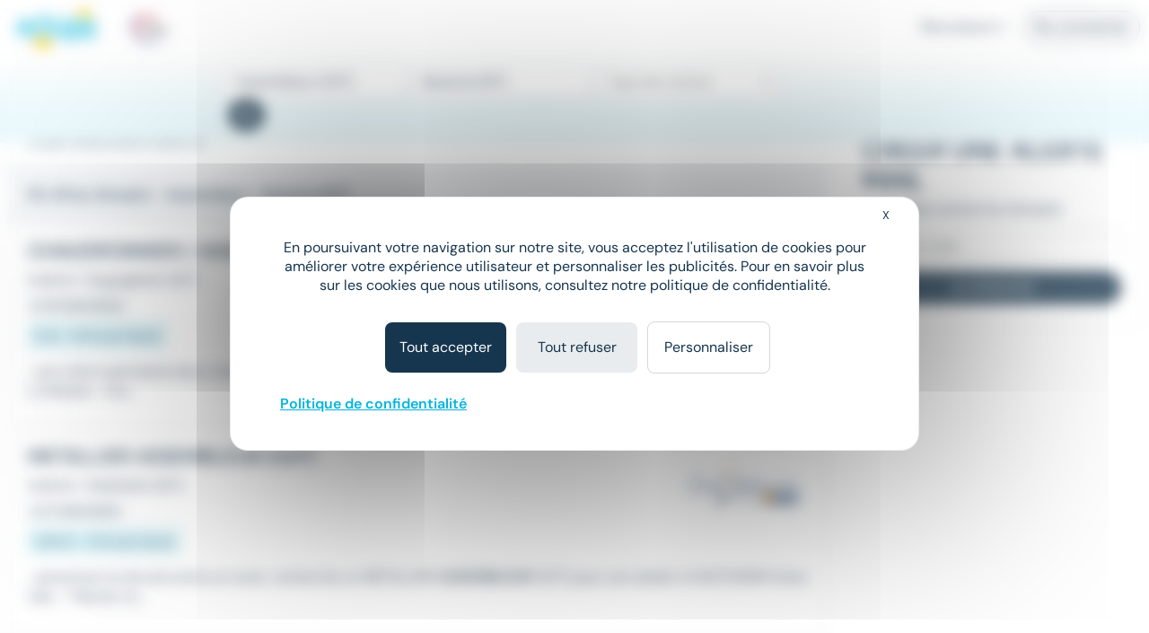

--- FILE ---
content_type: text/html; charset=utf-8
request_url: https://www.meteojob.com/Saverne-(67)-Emploi-Assembleur
body_size: 12279
content:
<!DOCTYPE html><html lang="fr" xml:lang="fr" data-app-context="METEOJOB" xmlns="http://www.w3.org/1999/xhtml"><head><script src="https://tarteaucitron.io/load.js?domain=www.meteojob.com&uuid=b01c9509504b9df5fd3661c57eeecb72a19c5201"></script><script>
        
            tarteaucitron.services["cc-custom-cookie-functional"] = {
                "key": "cc-custom-cookie-functional",
                "type": "other",
                "name": "Functional cookies (personalisation) - Cleverconnect",
                "needConsent": true,
                "cookies": ['pll_language&#x27;,&#x27;tracking_utmsource&#x27;,&#x27;tracking_utmmedium&#x27;,&#x27;tracking_utmcampaign&#x27;,&#x27;web_user_id'],
                "readmoreLink": "/jobs/cookie-consent",
                "js": function () {
                    "use strict";
                    // When user allow cookie
                },
                "fallback": function () {
                    "use strict";
                    // when use deny cookie
                }
            };
            (tarteaucitron.job = tarteaucitron.job || []).push("cc-custom-cookie-functional");
        
    </script><script>
    tarteaucitron.openConsentModal = () => {
        if(document.getElementById('tarteaucitronManager')) {
            document.getElementById('tarteaucitronManager').click();
        }
    };
</script><script>
!function(f,b,e,v,n,t,s)
{if(f.fbq)return;n=f.fbq=function()
{n.callMethod? n.callMethod.apply(n,arguments):n.queue.push(arguments)};
if(!f._fbq)f._fbq=n;n.push=n;n.loaded=!0;n.version='2.0';
n.queue=[];t=b.createElement(e);t.async=!0;
t.src=v;s=b.getElementsByTagName(e)[0];
s.parentNode.insertBefore(t,s)}(window,document,'script','https://connect.facebook.net/en_US/fbevents.js');
fbq('init', '1792463377733884');
fbq('track', 'PageView');
</script><noscript><img height="1" width="1" src="https://www.facebook.com/tr?id=1792463377733884&ev=PageView&noscript=1"/></noscript><script type="text/javascript">(function(i,s,o,g,r,a,m){i['TrackuityObject']=r;i[r]=i[r]||function(){(i[r].q=i[r].q||[]).push(arguments)},i[r].l=1*new Date();a=s.createElement(o),m=s.getElementsByTagName(o)[0];a.async=1;a.src=g;m.parentNode.insertBefore(a,m)})(window,document,'script','//static.trackuity.com/js/snippet.min.js','tty');tty('init', {key: 'BTwWzLteHXdZjgj8zv3EnW'});tty('auto');</script><script type="text/javascript">(function(i,s,o,g,r,a,m){i['TrovitAnalyticsObject']=r;i[r]=i[r]||function(){(i[r].q=i[r].q||[]).push(arguments)},i[r].l=1*new Date();a=s.createElement(o),m=s.getElementsByTagName(o)[0];a.async=1;a.src=g;m.parentNode.insertBefore(a,m)})(window,document,'script','https://analytics.trovit.com/trovit-analytics.js','ta');ta('init', 'fr', 4, '8d7faf049ef65861988a9f7855c1ca28');</script><script type="text/javascript">
        (function (j,o,b,l,i,f,t) {
            j.jlq = [['init', { cid: '79', tid_param: 'jl_tid' }]];
            l=o.createElement('script');l.async=true;l.src=b;i=o.getElementsByTagName('head')[0];i.appendChild(l);
        })(window, document, 'https://assets.joblift.com/tr/fr.js');
</script><meta charset="utf-8"/><title>Offres Emploi Assembleur Saverne (67700) | Meteojob.com</title><meta name="viewport" content="width=device-width,initial-scale=1"/><meta http-equiv="X-UA-Compatible" content="IE=edge"/><meta property="mj:request-path" content="/portal"/><meta property="mj:request-query-string" content="what=Assembleur+(H%2FF)&amp;where=Saverne+(67)"/><meta property="mj:search-url" content="/jobs?what=Assembleur+(H%2FF)&amp;where=Saverne+(67)"/><meta name="robots" content="follow,index"/><link rel="canonical" href="https://www.meteojob.com/Saverne-(67)-Emploi-Assembleur"/><meta name="keywords" content="Emploi, Assembleur, Saverne (67), recrutement, carrière, offres d&#x27;emploi, Meteojob, job"/><meta name="description" content="Découvrez nos 63 Offres Emploi Assembleur à Saverne (67700) en CDI CDD, Intérim publiées sur Meteojob, premier site de Matching dans l&#x27;Emploi."/><meta name="apple-itunes-app" content="app-id=553190321" data-smart-banner-title="Meteojob" data-smart-banner-author="Meteojob" data-smart-banner-button="Télécharger"><meta name="google-play-app" content="app-id=com.meteojob.MeteojobMobile" data-smart-banner-title="Meteojob" data-smart-banner-author="Meteojob" data-smart-banner-button="Télécharger"><link rel="apple-touch-icon-precomposed" href="https://media.meteojob.com/theme/2.5/images/store-icon.png?202504301802&amp;56045fb63687158dca164238674542e90fb26395"/><link rel="android-touch-icon" href="https://media.meteojob.com/theme/2.5/images/store-icon.png?202504301802&amp;56045fb63687158dca164238674542e90fb26395"/><link id="google-play-app" rel="manifest" href="/meteojob-app/manifest.json"/><link rel="shortcut icon" type="image/png" href="https://media.meteojob.com/theme/2.5/images/favicon/favicon.png?202504301802&amp;88cbe9cbb5bd42160c39fc367b9f1190c5009ba3"/><link rel="shortcut icon" type="image/x-icon" href="https://media.meteojob.com/theme/2.5/images/favicon/favicon.ico?202504301802&amp;5ca09707b30d7b55ad2ba88e0b5eac011b62797b"/><link rel="shortcut icon" type="image/svg+xml" href="https://media.meteojob.com/theme/2.5/images/favicon/favicon.svg?202504301802&amp;67e4176ef7076b48b45110a3b3bce25bcd9347be"/><link rel="stylesheet" href="https://media.meteojob.com/theme/2.5/css/theme.css?202504301802&amp;4123c45486b74319d12131c96b9385e7d4760c1a"/><link rel="stylesheet" href="https://media.meteojob.com/portal/assets/stylesheets/offers.css?202504301802&amp;2a874221287651d9ae9a45ce08384db3e1912d90"/></head><body data-suggested-emails-url="/portal/api/candidate/suggested-emails" data-suggested-emails-error="Votre adresse e-mail semble erronée. Veuillez la vérifier." data-cc-custom-var="{}"><div id="global" class="METEOJOB search-result-page has-job has-location"><header id="header" role="banner" class="navbar-fixed-top has-scroll"><div id="header-sticky-container" class="top-level-container"><span class="cc-obf-link btn btn-link push-menu-toggle" role="button" tabindex="0" aria-label="Me connecter à mon espace personnel" data-push-menu="off" data-obf-link="L2NhbmRpZGF0ZS9zaWduaW4_dGFyZ2V0PS9wb3J0YWw_d2hhdD1Bc3NlbWJsZXVyJndoZXJlPVNhdmVybmUlMmQlMjg2NyUyOSZfcmV3cml0ZWQ" data-event-category="CANDIDATE_LOGIN" data-event-action="Click" data-event-label="HEADER" data-cc-tracker="CLICK_LOGIN" data-test="loginHeader"><span aria-hidden="true" class="ft ft-profile"></span></span><div class="header-left-container"><a class="header-logo" href="/" title="Formation, emploi et recrutement en ligne - Meteojob: formations, offres demploi et dépôt de CV"><img data-logo-scrolling alt="Site d&#x27;offres d&#x27;emploi et Recrutement en France" src="https://media.meteojob.com/theme/2.5/images/logo.svg?202504301802&amp;fdbb0c5c6390097358f7f29e1dc8aec4868e0776"/><img data-logo-top alt="Site d&#x27;offres d&#x27;emploi et Recrutement en France" src="https://media.meteojob.com/theme/2.5/images/logo.svg?202504301802&amp;fdbb0c5c6390097358f7f29e1dc8aec4868e0776"/></a><div class="header-logo"><img class="logo-alt" alt="Made In France" srcset="https://media.meteojob.com/theme/2.5/images/made_in_france_lt.svg?202504301802&amp;7fdeb3305c4137ba516c97f37bfab554e5137075"/></div></div><div class="header-right-container"><nav role="navigation" class="header-account-zone"><div class="dropdown mright-md"><a class="dropdown-toggle cc-obf-link" role="button" data-obf-link="aHR0cHM6Ly9jb250YWN0Lm1ldGVvam9iLmNvbS8" title="Recruteurs" data-event-category="RECRUTER_EN_LIGNE" data-event-action="Click" data-event-label="HEADER" data-toggle="dropdown"> Recruteurs <span aria-hidden="true" class="fa fa-caret-down"></span></a><ul class="dropdown-menu"><li class="display-block"><span class="cc-obf-link cc-a-like" role="button" tabindex="0" title="M&#x27;identifier (déjà un compte)" data-obf-link="L2NvbXBhbnkvc2lnbmlu" data-event-category="COMPANY_LOGIN" data-event-action="Click" data-event-label="HEADER" data-cc-tracker="CLICK_LOGIN" data-cc-tracker-data="{userType: 'COMPANY'}"> Déjà client </span></li><li class="divider"></li><li class="display-block"><span class="cc-obf-link cc-a-like" role="button" tabindex="0" title="Recruter sur Meteojob" data-obf-link="aHR0cHM6Ly9jb250YWN0Lm1ldGVvam9iLmNvbS8" data-event-category="RECRUTER_EN_LIGNE" data-event-action="Click" data-event-label="HEADER"> Recruter sur Meteojob </span></li></ul></div><span class="cc-obf-link btn btn-ghost-default" role="button" tabindex="0" data-obf-link="L2NhbmRpZGF0ZS9zaWduaW4_dGFyZ2V0PS9wb3J0YWw_d2hhdD1Bc3NlbWJsZXVyJndoZXJlPVNhdmVybmUlMmQlMjg2NyUyOSZfcmV3cml0ZWQ" title="Connexion en tant que candidat" data-event-category="CANDIDATE_LOGIN" data-event-action="Click" data-event-label="HEADER" data-cc-tracker="CLICK_LOGIN" data-cc-tracker-data="{userType: 'CANDIDATE'}"> Se connecter </span></nav></div></div><section id="header-top-container" class="collapse in"><div class="container-fluid top-level-container"><div class="row"><div class="mj-column-content-wrapper"><div class="mj-column-content"><ul class="header-links"></ul></div></div></div></div></section><section id="header-bottom-container"><div class="container-fluid top-level-container"><div class="row"><div class="mj-column-content-wrapper"><div class="mj-column-content"><div class="header-search-form" role="search"><button class="header-search-form-toggle btn btn-secondary btn-lg" data-event-action="Click" data-event-label="DISPLAY_SEARCH_FORM" data-target="#search-modal" data-event-action="Click"><span aria-hidden="true" class="fa fa-search"></span> Votre prochain job </button><form action="/jobsearch/offers" method="GET" class="hide-search-form"><fieldset><legend class="sr-only">Rechercher des offres</legend><div class="inputs-wrapper"><div class="row"><div class="col-md-4 form-group query-column"><input name="what" type="text" data-api-root="/api" data-lang="fr" data-initial-value="Assembleur (H/F)" class="form-control" title="Saisir un métier ou une entreprise" aria-label="Poste" placeholder="Poste"/></div><div class="col-md-4 form-group location-column"><input name="where" type="text" data-api-root="/api" data-lang="fr" data-initial-value="Saverne (67)" class="form-control" title="Saisir un lieu" aria-label="Lieu (ex : Nantes, Essonne...)" placeholder="Lieu (ex : Nantes, Essonne...)"/></div><div class="col-md-4 form-group contracts-column"><select name="contracts" data-api-root="/api" data-initial-value="" class="form-control" aria-label="Sélectionner un ou plusieurs types de contrat" title="Type de contrat" data-width="100%" data-lang="fr" multiple></select><div data-placeholder="contracts" class="btn-group bootstrap-select show-tick form-control" style="width: 100%;"><button type="button" class="btn dropdown-toggle btn-default" data-toggle="dropdown" title="Type de contrat" aria-expanded="false"><span class="filter-option pull-left">Type de contrat</span> &nbsp; <span class="bs-caret"><span class="caret"></span></span></button></div></div></div></div><div class="search-form-submit"><button type="submit" class="btn btn-primary"><span aria-hidden="true" class="fa fa-search"></span><span class="sr-only">Rechercher</span></button></div><button class="btn btn-primary search-form-submit-responsive" type="submit" data-event-category="RECHERCHE" data-event-action="Click" data-event-label="SEARCH_BAR"><span aria-hidden="true" class="fa fa-search"></span> Rechercher </button></fieldset></form></div></div></div></div></div></section></header><div id="header-push-menu" data-position="top"></div><div id="main" class=""><div id="mj-main-container" class="top-level-container container-fluid"><div class="row"><main class="mj-column-content-wrapper no-sidebar-left"><div class="mj-column-content"><h1 class="mj-block">Emploi Assembleur à Saverne</h1><div id="portalJobLocation" class="result-info container-fluid"><p class="h5 nombot font-weight-bold"><b><span> 63 offres d'emploi </span> - Assembleur - Saverne (67) </b></p></div><div class="result-content"><ul class="mj-offers-list"><li><article class="mj-offer " data-id="50472058"><header class="clearfix"><div class="logo "><span><img src="/images/3/6/8/10863_IMAGE_SMALL.png?1709039235000" loading="lazy" height="80" alt="JUBIL INTERIM" data-toggle="tooltip" title="Entreprise : JUBIL INTERIM" data-container=".mj-offer" width="135"/></span></div><div class="header-data"><h2 class="title">CHAUDRONNIER / ASSEMBLEUR H/F</h2><div class="info"><ul class="list-unstyled"><li><h3>Intérim</h3></li><li><h3><span>•</span>Duppigheim (67) </span></h3></li></ul></div><div class="tags"><div class="published-date">Le 16 décembre</div><div class="job-salary"> 12 € - 16 € par heure </div></div></div></header><div class="preview-wrapper"><div class="preview"> ...son client spécialisé dans industrie, un(e)CHAUDRONNIER / <strong class="highlighted">ASSEMBLEUR</strong>&#32;H/F Vous serez rattaché(e) au Responsable d'Atelier : Vos... </div></div><a class="block-link" href="https://www.meteojob.com/candidat/offres/offre-d-emploi-assembleur-soudeur-h-f-duppigheim-grand-est-industrie-production-autres-interim-50472058" title="Assembleur soudeur H/F - JUBIL INTERIM"></a></article></li><li><article class="mj-offer " data-id="50240181"><header class="clearfix"><div class="logo "><span><img src="/images/2/6/6/24662_23179_IMAGE_SMALL.png?1698308551000" loading="lazy" height="80" alt="Compétences &amp; A2P" data-toggle="tooltip" title="Entreprise : Compétences &amp; A2P" data-container=".mj-offer" width="135"/></span></div><div class="header-data"><h2 class="title">METALLIER ASSEMBLEUR (H/F)</h2><div class="info"><ul class="list-unstyled"><li><h3>Intérim</h3></li><li><h3><span>•</span>Holtzheim (67) </span></h3></li></ul></div><div class="tags"><div class="published-date">Le 5 décembre</div><div class="job-salary"> 11,88 € - 13 € par heure </div></div></div></header><div class="preview-wrapper"><div class="preview"> ...aluminium et de serrurerie en acier, recherche un METALLIER <strong class="highlighted">ASSEMBLEUR</strong>&#32;(H/F) pour son atelier à HOLTZHEIM Votre rôle : * Monter et... </div></div><a class="block-link" href="https://www.meteojob.com/candidat/offres/offre-d-emploi-assembleur-h-f-holtzheim-grand-est-interim-50240181" title="Assembleur H/F - Compétences &amp; A2P"></a></article></li><li><article class="mj-offer " data-id="44458255"><header class="clearfix"><div class="logo "><span><img src="/images/4/2/8/28824_11673_IMAGE_SMALL.png?1558702913000" loading="lazy" height="80" alt="DELTA INTERIM" data-toggle="tooltip" title="Entreprise : DELTA INTERIM" data-container=".mj-offer" width="135"/></span></div><div class="header-data"><h2 class="title">ASSEMBLEURS ALUMINIUM (H/F)</h2><div class="info"><ul class="list-unstyled"><li><h3>Intérim</h3></li><li><h3><span>•</span>Erstein (67) </span></h3></li></ul></div><div class="tags"><div class="published-date">Le 9 décembre</div></div></div></header><div class="preview-wrapper"><div class="preview"> Nous recherchons pour une société basée à proximité d'Erstein des assembleurs aluminium (h/f).   Vos missions : * Percer, fraiser... </div></div><a class="block-link" href="https://www.meteojob.com/candidat/offres/offre-d-emploi-operateur-de-montage-assemblage-h-f-erstein-grand-est-recrutement-et-placement-interim-44458255" title="Opérateur de montage / assemblage H/F - DELTA INTERIM"></a></article></li><li><article class="mj-offer " data-id="39687894"><header class="clearfix"><div class="logo "><span><img src="/images/4/2/8/28824_11673_IMAGE_SMALL.png?1558702913000" loading="lazy" height="80" alt="DELTA INTERIM" data-toggle="tooltip" title="Entreprise : DELTA INTERIM" data-container=".mj-offer" width="135"/></span></div><div class="header-data"><h2 class="title">Assembleur (h/f)</h2><div class="info"><ul class="list-unstyled"><li><h3>CDD</h3>,</li><li><h3>Intérim</h3></li><li><h3><span>•</span>Erstein (67) </span></h3></li></ul></div><div class="tags"><div class="published-date">Le 9 décembre</div><div class="job-salary"> 11,88 € - 14 € par heure </div></div></div></header><div class="preview-wrapper"><div class="preview"> ...Nous recherchons pour un de nos clients de renommé un <strong class="highlighted">assembleur</strong>&#32;(h/f).  Poste basé à Erstein.   Vos missions : * Réaliser... </div></div><a class="block-link" href="https://www.meteojob.com/candidat/offres/offre-d-emploi-assembleur-h-f-erstein-grand-est-recrutement-et-placement-cdd-interim-39687894" title="Assembleur H/F - DELTA INTERIM"></a></article></li><li><article class="mj-offer " data-id="50548705"><header class="clearfix"><div class="logo "><span><img src="/images/3/3/1/133_IMAGE_SMALL.png?1614096622000" loading="lazy" height="80" alt="ADECCO" data-toggle="tooltip" title="Entreprise : ADECCO" data-container=".mj-offer" width="135"/></span></div><div class="header-data"><h2 class="title">Assembleur Soudeur (h/f)</h2><div class="info"><ul class="list-unstyled"><li><h3>Intérim</h3></li><li><h3><span>•</span>Gresswiller (67) </span></h3></li></ul></div><div class="tags"><div class="published-date">Le 19 décembre</div></div></div></header><div class="preview-wrapper"><div class="preview"> ...intérim est à pourvoir dès début janvier 2026. En tant qu'<strong class="highlighted">Assembleur</strong>&#32;Soudeur, vous jouerez un rôle essentiel dans la réalisation... </div></div><a class="block-link" href="https://www.meteojob.com/candidat/offres/offre-d-emploi-assembleur-soudeur-h-f-gresswiller-grand-est-recrutement-et-placement-interim-50548705" title="Assembleur soudeur H/F - ADECCO"></a></article></li><li><div class="mail-alert mj-offer" data-mj-collapse-trigger="push_content"><p><i class="fa fa-envelope"></i>Créer une alerte mail <strong>Emploi - Assembleur - Saverne (67)</strong></p><form action="/portal/api/candidate/auto-sign-up" method="POST" class="mail-alert-form" id="job-location-alert-form" data-auto-signup="search"><div class="input-fields"><div class="collapse"><div class="row mtop-lg "><div class="col-sm-6"><div class="form-group "><div class="input-decorator"><input type="email" id="email" name="email" value="" placeholder="Votre e-mail" data-parsley-remote-validator="login" data-parsley-remote="" class="form-control" required=""/></div></div></div><div class="col-sm-6"><div class="form-group "><div class="input-decorator"><input type="text" id="firstName" name="firstName" value="" pattern="^([a-zA-Z0-9]|[à-üÀ-Ü]|[- ’&#x27;])+$" placeholder="Prénom" class="form-control" required="" maxlength="50"/></div></div></div></div><div class="row"><div class="col-sm-6"><div class="form-group "><div class="input-decorator"><input type="text" id="lastName" name="lastName" value="" pattern="^([a-zA-Z0-9]|[à-üÀ-Ü]|[- ’&#x27;])+$" placeholder="Nom" class="form-control" required="" maxlength="50"/></div></div></div><div class="col-sm-6"><div class="form-group "><div class="input-decorator"><input type="password" id="password" name="password" value="" minlength="4" placeholder="Choisissez votre mot de passe" class="form-control" required="" maxlength="15"/></div></div></div></div><div class="form-group form-group-table text-justify cgu mbot-md"><span>En cliquant sur "Je confirme", j'accepte les <span class="cc-obf-link cc-a-like link-subtle" role="button" tabindex="0" data-obf-link="L2NvbmRpdGlvbnM" target="_blank">conditions générales</span> pour créer mon compte, bénéficier des services de matching et postuler aux offres</span></div><div class="cf-turnstile cc-recaptcha" data-sitekey="0x4AAAAAAAwjv7IdQj_X3724" data-size="invisible" data-refresh-expired="never" data-execution="execute" data-callback="onAlertCreationCaptchaResolved-job-location-alert-form"></div></div></div><a class="btn btn-primary" role="button" tabindex="0" data-hook-remove-attr-recaptcha="disabled" disabled="true" data-loading-text="Envoi en cours...">Recevoir les offres</a><button type="submit" class="btn btn-primary form-control collapse confirm mtop-md" data-hook-remove-attr-recaptcha="disabled" disabled="true" data-loading-text="Envoi en cours...">Je confirme</button></form></div></li><li><article class="mj-offer " data-id="50621560"><header class="clearfix"><div class="logo "><span><img src="/images/1/5/9/5951_836_IMAGE_SMALL.png?1610614259000" loading="lazy" height="80" alt="DR Est" data-toggle="tooltip" title="Entreprise : DR Est" data-container=".mj-offer" width="135"/></span></div><div class="header-data"><h2 class="title">Opérateur de montage mécanique H/F</h2><div class="info"><ul class="list-unstyled"><li><h3>Intérim</h3></li><li><h3><span>•</span>Saverne (67) </span></h3></li></ul></div><div class="tags"><div class="published-date">Il y a 21 heures</div><div class="job-salary"> 14 € - 15 € par heure </div></div></div></header><div class="preview-wrapper"><div class="preview"> Nous avons une excellente opportunité pour vous ! Notre client, KUHN, une entreprise de renom dans le secteur de Saverne,... </div></div><div class="new-tag"><span>New</span></div><a class="block-link" href="https://www.meteojob.com/candidat/offres/offre-d-emploi-operateur-de-montage-montage-assemblage-mecanique-h-f-saverne-grand-est-industrie-production-autres-interim-50621560" title="Opérateur de montage montage-assemblage mécanique H/F - DR Est"></a></article></li><li><article class="mj-offer " data-id="50572230"><header class="clearfix"><div class="logo "><span><img src="/images/9/4/1/18149_18969_IMAGE_SMALL.png?1651235504000" loading="lazy" height="80" alt="TEMPORIS" data-toggle="tooltip" title="Entreprise : TEMPORIS" data-container=".mj-offer" width="135"/></span></div><div class="header-data"><h2 class="title">Opérateur de production / ASSEMBLEUR DV</h2><div class="info"><ul class="list-unstyled"><li><h3>Intérim</h3></li><li><h3><span>•</span>Goetzenbruck (57) </span></h3></li></ul></div><div class="tags"><div class="published-date">Le 20 décembre</div><div class="job-salary"> À partir de 11,88 € par heure </div></div></div></header><div class="preview-wrapper"><div class="preview"> ...notre client situé à GOETZENBRUK ET LEMBERG recherche UN <strong class="highlighted">ASSEMBLEUR</strong>&#32;DV H/F. Lieu : GOTZENBRUCK et LEMBERG (57) Contrat :... </div></div><div class="new-tag"><span>New</span></div><a class="block-link" href="https://www.meteojob.com/candidat/offres/offre-d-emploi-operateur-de-production-h-f-goetzenbruck-grand-est-autres-interim-50572230" title="Opérateur de production H/F - TEMPORIS"></a></article></li><li><article class="mj-offer " data-id="50641039"><header class="clearfix"><div class="logo "><span><img src="/images/1/9/1/27191_IMAGE_SMALL.png?1697012816000" loading="lazy" height="80" alt="RE&#x27;FLEX SERVICES" data-toggle="tooltip" title="Entreprise : RE&#x27;FLEX SERVICES" data-container=".mj-offer" width="135"/></span></div><div class="header-data"><h2 class="title">Soudeur assembleur semi-auto (H/F)</h2><div class="info"><ul class="list-unstyled"><li><h3>Intérim</h3></li><li><h3><span>•</span>Gries (67) </span></h3></li></ul></div><div class="tags"><div class="published-date">Il y a 1 heure</div><div class="job-salary"> À partir de 13 € par heure </div></div></div></header><div class="preview-wrapper"><div class="preview"> ...dans les travaux de métallurgie, recherche un soudeur <strong class="highlighted">assembleur</strong>&#32;semi-automatique H/F. Vos missions : - soudure semi... </div></div><div class="new-tag"><span>New</span></div><a class="block-link" href="https://www.meteojob.com/candidat/offres/offre-d-emploi-assembleur-soudeur-h-f-gries-grand-est-industrie-production-autres-interim-50641039" title="Assembleur soudeur H/F - RE&#x27;FLEX SERVICES"></a></article></li><li><article class="mj-offer " data-id="50388895"><header class="clearfix"><div class="logo "><span><img src="/images/1/9/1/27191_IMAGE_SMALL.png?1697012816000" loading="lazy" height="80" alt="RE&#x27;FLEX SERVICES" data-toggle="tooltip" title="Entreprise : RE&#x27;FLEX SERVICES" data-container=".mj-offer" width="135"/></span></div><div class="header-data"><h2 class="title">Monteur (H/F)</h2><div class="info"><ul class="list-unstyled"><li><h3>Intérim</h3></li><li><h3><span>•</span>Saverne (67) </span></h3></li></ul></div><div class="tags"><div class="published-date">Le 12 décembre</div><div class="job-salary"> 12 € - 16 € par heure </div></div></div></header><div class="preview-wrapper"><div class="preview"> Envie de rejoindre une entreprise reconnue pour la qualité de ses machines et la performance de sa production ? Nous recherchons... </div></div><a class="block-link" href="https://www.meteojob.com/candidat/offres/offre-d-emploi-operateur-de-montage-assemblage-h-f-saverne-grand-est-recrutement-et-placement-interim-50388895" title="Opérateur de montage / assemblage H/F - RE&#x27;FLEX SERVICES"></a></article></li><li><article class="mj-offer " data-id="48329515"><header class="clearfix"><div class="logo "><span><img src="/images/2/6/6/24662_12864_IMAGE_SMALL.png?1698335689000" loading="lazy" height="80" alt="INTER SERVICE" data-toggle="tooltip" title="Entreprise : INTER SERVICE" data-container=".mj-offer" width="135"/></span></div><div class="header-data"><h2 class="title">Opérateur de montage H/F</h2><div class="info"><ul class="list-unstyled"><li><h3>Intérim</h3></li><li><h3><span>•</span>Saverne (67) </span></h3></li></ul></div><div class="tags"><div class="published-date">Le 11 décembre</div><div class="job-salary"> À partir de 14 € par heure </div></div></div></header><div class="preview-wrapper"><div class="preview"> Nous recherchons des opérateurs de montage (H/F) pour l'un de nos clients, KUHN, leader mondial de la machine agricole à... </div></div><a class="block-link" href="https://www.meteojob.com/candidat/offres/offre-d-emploi-operateur-de-montage-h-f-saverne-grand-est-interim-48329515" title="Opérateur de montage H/F - INTER SERVICE"></a></article></li><li><article class="mj-offer " data-id="50061968"><header class="clearfix"><div class="logo "><span><img src="/images/3/5/3/28353_IMAGE_SMALL.png?1544084635000" loading="lazy" height="80" alt="MYJOBEST" data-toggle="tooltip" title="Entreprise : MYJOBEST" data-container=".mj-offer" width="135"/></span></div><div class="header-data"><h2 class="title">SOUDEUR - ASSEMBLEUR (H/F)</h2><div class="info"><ul class="list-unstyled"><li><h3>Intérim</h3></li><li><h3><span>•</span>Brumath (67) </span></h3></li></ul></div><div class="tags"><div class="published-date">Le 21 décembre</div><div class="job-salary"> 1 800 € - 2 500 € par mois </div></div></div></header><div class="preview-wrapper"><div class="preview"> Vos missions au quotidien : - Réaliser l'assemblage des sous-ensembles en utilisant diverses techniques de soudage (MIG MAG)... </div></div><div class="new-tag"><span>New</span></div><a class="block-link" href="https://www.meteojob.com/candidat/offres/offre-d-emploi-assembleur-soudeur-h-f-brumath-grand-est-industrie-production-autres-interim-50061968" title="Assembleur soudeur H/F - MYJOBEST"></a></article></li><li><article class="mj-offer " data-id="50060790"><header class="clearfix"><div class="logo "><span><img src="/images/3/8/0/33083_IMAGE_SMALL.png?1750671639000" loading="lazy" height="80" alt="SMART EMPLOI" data-toggle="tooltip" title="Entreprise : SMART EMPLOI" data-container=".mj-offer" width="135"/></span></div><div class="header-data"><h2 class="title">SOUDEUR - ASSEMBLEUR (H/F)</h2><div class="info"><ul class="list-unstyled"><li><h3>Intérim</h3></li><li><h3><span>•</span>Brumath (67) </span></h3></li></ul></div><div class="tags"><div class="published-date">Le 21 décembre</div><div class="job-salary"> 1 800 € - 2 500 € par mois </div></div></div></header><div class="preview-wrapper"><div class="preview"> Vos missions au quotidien : - Réaliser l'assemblage des sous-ensembles en utilisant diverses techniques de soudage (MIG MAG)... </div></div><div class="new-tag"><span>New</span></div><a class="block-link" href="https://www.meteojob.com/candidat/offres/offre-d-emploi-assembleur-soudeur-h-f-brumath-grand-est-industrie-production-autres-interim-50060790" title="Assembleur soudeur H/F - SMART EMPLOI"></a></article></li><li><article class="mj-offer " data-id="50615863"><header class="clearfix"><div class="logo "><span><img src="/images/9/4/1/18149_18969_IMAGE_SMALL.png?1651235504000" loading="lazy" height="80" alt="TEMPORIS" data-toggle="tooltip" title="Entreprise : TEMPORIS" data-container=".mj-offer" width="135"/></span></div><div class="header-data"><h2 class="title">Assembleur aux plans</h2><div class="info"><ul class="list-unstyled"><li><h3>Intérim</h3></li><li><h3><span>•</span>Sarralbe (57) </span></h3></li></ul></div><div class="tags"><div class="published-date">Hier</div><div class="job-salary"> À partir de 2 000 € par mois </div></div></div></header><div class="preview-wrapper"><div class="preview"> ...de Saverne recherche pour le compte d'un de ses clients un <strong class="highlighted">Assembleur</strong>&#32;aux plans H/F sur le secteur de Sarralbe. Vos missions... </div></div><div class="new-tag"><span>New</span></div><a class="block-link" href="https://www.meteojob.com/candidat/offres/offre-d-emploi-assembleur-au-plan-h-f-sarralbe-grand-est-autres-interim-50615863" title="Assembleur au plan H/F - TEMPORIS"></a></article></li><li><article class="mj-offer " data-id="50511273"><header class="clearfix"><div class="logo "><span><img src="/images/7/9/4/497_IMAGE_SMALL.png?1754382360000" loading="lazy" height="80" alt="ACTUA" data-toggle="tooltip" title="Entreprise : ACTUA" data-container=".mj-offer" width="135"/></span></div><div class="header-data"><h2 class="title">Assembleur soudeur (H/F)</h2><div class="info"><ul class="list-unstyled"><li><h3>CDI</h3></li><li><h3><span>•</span>Schaeffersheim (67) </span></h3></li></ul></div><div class="tags"><div class="published-date">Le 18 décembre</div><div class="job-salary"> À partir de 15 € par heure </div></div></div></header><div class="preview-wrapper"><div class="preview"> ...de handicap. ACTUA ERSTEIN recrute secteur ERSTEIN * <strong class="highlighted">ASSEMBLEUR</strong>&#32;SOUDEUR H/F Votre mission : Identifier les opérations de... </div></div><a class="block-link" href="https://www.meteojob.com/candidat/offres/offre-d-emploi-assembleur-soudeur-h-f-schaeffersheim-grand-est-industrie-production-autres-cdi-50511273" title="Assembleur soudeur H/F - ACTUA"></a></article></li><li><article class="mj-offer " data-id="50453126"><header class="clearfix"><div class="logo "><span><img src="/images/3/1/1/32113_IMAGE_SMALL.png?1721724908000" loading="lazy" height="80" alt="UIMM" data-toggle="tooltip" title="Entreprise : UIMM" data-container=".mj-offer" width="135"/></span></div><div class="header-data"><h2 class="title">ASSEMBLEUR SOUDEUR (H/F)</h2><div class="info"><ul class="list-unstyled"><li><h3>CDI</h3></li><li><h3><span>•</span>Schaeffersheim (67) </span></h3></li></ul></div><div class="tags"><div class="published-date">Le 16 décembre</div></div></div></header><div class="preview-wrapper"><div class="preview"> Rejoignez une entreprise à taille humaine avec de grandes ambitions ! Baumert est une entreprise qui a récemment fêté ses 90 ans... </div></div><a class="block-link" href="https://www.meteojob.com/candidat/offres/offre-d-emploi-assembleur-soudeur-h-f-schaeffersheim-grand-est-autres-services-aux-entreprises-cdi-50453126" title="Assembleur soudeur H/F - UIMM"></a></article></li><li><article class="mj-offer " data-id="39683175"><header class="clearfix"><div class="logo "><span><img src="/images/4/2/8/28824_11673_IMAGE_SMALL.png?1558702913000" loading="lazy" height="80" alt="DELTA INTERIM" data-toggle="tooltip" title="Entreprise : DELTA INTERIM" data-container=".mj-offer" width="135"/></span></div><div class="header-data"><h2 class="title">Monteurs assembleurs F/H</h2><div class="info"><ul class="list-unstyled"><li><h3>CDD</h3>,</li><li><h3>Intérim</h3></li><li><h3><span>•</span>Kilstett (67) </span></h3></li></ul></div><div class="tags"><div class="published-date">Le 9 décembre</div><div class="job-salary"> 12 € - 13 € par heure </div></div></div></header><div class="preview-wrapper"><div class="preview"> Nous recherchons pour notre client fabricant de stores extérieurs de brise-soleil orientables et de pergolas des monteurs... </div></div><a class="block-link" href="https://www.meteojob.com/candidat/offres/offre-d-emploi-operateur-de-montage-assemblage-h-f-kilstett-grand-est-recrutement-et-placement-cdd-interim-39683175" title="Opérateur de montage / assemblage H/F - DELTA INTERIM"></a></article></li><li><article class="mj-offer " data-id="49986774"><header class="clearfix"><div class="logo "><span><img src="/images/5/1/2/7215_IMAGE_SMALL.png?1551256065000" loading="lazy" height="80" alt="CAMO EMPLOI" data-toggle="tooltip" title="Entreprise : CAMO EMPLOI" data-container=".mj-offer" width="135"/></span></div><div class="header-data"><h2 class="title">SOUDEUR ASSEMBLEUR MIG MAG STRUCTURES MÉTALLIQUES H/F</h2><div class="info"><ul class="list-unstyled"><li><h3>CDI</h3>,</li><li><h3>CDD</h3>,</li><li><h3>Intérim</h3></li><li><h3><span>•</span>Erstein (67) </span></h3></li></ul></div><div class="tags"><div class="published-date">Il y a 14 heures</div><div class="job-salary"> À partir de 17 € par heure </div></div></div></header><div class="preview-wrapper"><div class="preview"> ...soudure et l'assemblage de pièces métalliques, un SOUDEUR <strong class="highlighted">ASSEMBLEUR</strong>&#32;MIG MAG STRUCTURES MÉTALLIQUES H/F afin de renforcer ses... </div></div><div class="new-tag"><span>New</span></div><a class="block-link" href="https://www.meteojob.com/candidat/offres/offre-d-emploi-soudeur-tig-mig-alu-inox-h-f-erstein-grand-est-cdi-cdd-interim-49986774" title="Soudeur TIG MIG alu inox H/F - CAMO EMPLOI"></a></article></li><li><article class="mj-offer " data-id="50448709"><header class="clearfix"><div class="logo "><span><img src="/images/9/6/5/20569_4898_IMAGE_SMALL.png?1594227610000" loading="lazy" height="80" alt="SUP INTERIM" data-toggle="tooltip" title="Entreprise : SUP INTERIM" data-container=".mj-offer" width="135"/></span></div><div class="header-data"><h2 class="title">Assembleur soudeur H/F</h2><div class="info"><ul class="list-unstyled"><li><h3>Intérim</h3></li><li><h3><span>•</span>Moussey (57) </span></h3></li></ul></div><div class="tags"><div class="published-date">Le 15 décembre</div><div class="job-salary"> 11,88 € - 13 € par heure </div></div></div></header><div class="preview-wrapper"><div class="preview"> ...de SARREBOURG recherche pour l'un de ses clients, un <strong class="highlighted">assembleur</strong>&#32;soudeur H/F. Vous avez une expérience significative en... </div></div><a class="block-link" href="https://www.meteojob.com/candidat/offres/offre-d-emploi-assembleur-soudeur-h-f-moussey-grand-est-industrie-production-autres-interim-50448709" title="Assembleur soudeur H/F - SUP INTERIM"></a></article></li><li><article class="mj-offer " data-id="50240189"><header class="clearfix"><div class="logo "><span><img src="/images/2/6/6/24662_23179_IMAGE_SMALL.png?1698308551000" loading="lazy" height="80" alt="Compétences &amp; A2P" data-toggle="tooltip" title="Entreprise : Compétences &amp; A2P" data-container=".mj-offer" width="135"/></span></div><div class="header-data"><h2 class="title">SOUDEUR ASSEMBLEUR SERRURIER (H/F)</h2><div class="info"><ul class="list-unstyled"><li><h3>Intérim</h3></li><li><h3><span>•</span>Holtzheim (67) </span></h3></li></ul></div><div class="tags"><div class="published-date">Le 5 décembre</div><div class="job-salary"> 11,88 € - 15 € par heure </div></div></div></header><div class="preview-wrapper"><div class="preview"> ...aluminium et de serrurerie en acier, recherche un SOUDEUR <strong class="highlighted">ASSEMBLEUR</strong>&#32;SERRURIER (H/F) pour la partie ACIER de son atelier à... </div></div><a class="block-link" href="https://www.meteojob.com/candidat/offres/offre-d-emploi-assembleur-soudeur-h-f-holtzheim-grand-est-interim-50240189" title="Assembleur soudeur H/F - Compétences &amp; A2P"></a></article></li><li><article class="mj-offer " data-id="50465560"><header class="clearfix"><div class="logo "><span><img src="/images/8/7/0/33078_IMAGE_SMALL.png?1750340911000" loading="lazy" height="80" alt="LORRAINE SERVICES" data-toggle="tooltip" title="Entreprise : LORRAINE SERVICES" data-container=".mj-offer" width="135"/></span></div><div class="header-data"><h2 class="title">Assembleur au plan / soudeur (H/F)</h2><div class="info"><ul class="list-unstyled"><li><h3>Intérim</h3></li><li><h3><span>•</span>Rémelfing (57) </span></h3></li></ul></div><div class="tags"><div class="published-date">Le 16 décembre</div><div class="job-salary"> À partir de 11,88 € par heure </div></div></div></header><div class="preview-wrapper"><div class="preview"> ...et en cuivre sur le secteur de Rémelfing en Moselle, un <strong class="highlighted">assembleur</strong>&#32;au plan / soudeur MIG/MAG/ TIG H/F VOS MISSIONS :... </div></div><a class="block-link" href="https://www.meteojob.com/candidat/offres/offre-d-emploi-assembleur-au-plan-h-f-remelfing-grand-est-interim-50465560" title="Assembleur au plan H/F - LORRAINE SERVICES"></a></article></li></ul><span class="pagination-more-results cc-obf-link cc-a-like" role="button" tabindex="0" data-obf-link="L2pvYnM_d2hhdD1Bc3NlbWJsZXVyKyhIJTJGRikmd2hlcmU9U2F2ZXJuZSsoNjcp" rel="nofollow"> Voir toutes les offres <i class="fa fa-chevron-right icon-btn-right"></i></span></div><div class="suggested-search mj-block"><h2 class="mj-title-small">L&#x27;emploi de Assembleur en Grand Est</h2><ul class="links-list nombot clearfix"><li class="col-xs-12 col-md-6"><i class="fa fa-chevron-right"></i><a href="/Barr-(67)-Emploi-Assembleur" title="Offres d&#x27;emploi Assembleur Barr"> Emploi Assembleur Barr </a></li><li class="col-xs-12 col-md-6"><i class="fa fa-chevron-right"></i><a href="/Benfeld-(67)-Emploi-Assembleur" title="Offres d&#x27;emploi Assembleur Benfeld"> Emploi Assembleur Benfeld </a></li><li class="col-xs-12 col-md-6"><i class="fa fa-chevron-right"></i><a href="/Champigneulles-(54)-Emploi-Assembleur" title="Offres d&#x27;emploi Assembleur Champigneulles"> Emploi Assembleur Champigneulles </a></li><li class="col-xs-12 col-md-6"><i class="fa fa-chevron-right"></i><a href="/Colmar-(68)-Emploi-Assembleur" title="Offres d&#x27;emploi Assembleur Colmar"> Emploi Assembleur Colmar </a></li><li class="col-xs-12 col-md-6"><i class="fa fa-chevron-right"></i><a href="/Erstein-(67)-Emploi-Assembleur" title="Offres d&#x27;emploi Assembleur Erstein"> Emploi Assembleur Erstein </a></li><li class="col-xs-12 col-md-6"><i class="fa fa-chevron-right"></i><a href="/Haguenau-(67)-Emploi-Assembleur" title="Offres d&#x27;emploi Assembleur Haguenau"> Emploi Assembleur Haguenau </a></li><li class="col-xs-12 col-md-6"><i class="fa fa-chevron-right"></i><a href="/Nancy-(54)-Emploi-Assembleur" title="Offres d&#x27;emploi Assembleur Nancy"> Emploi Assembleur Nancy </a></li><li class="col-xs-12 col-md-6"><i class="fa fa-chevron-right"></i><a href="/Nogent-Sur-Seine-(10)-Emploi-Assembleur" title="Offres d&#x27;emploi Assembleur Nogent-sur-Seine"> Emploi Assembleur Nogent-sur-Seine </a></li><li class="col-xs-12 col-md-6"><i class="fa fa-chevron-right"></i><a href="/Rambervillers-(88)-Emploi-Assembleur" title="Offres d&#x27;emploi Assembleur Rambervillers"> Emploi Assembleur Rambervillers </a></li><li class="col-xs-12 col-md-6"><i class="fa fa-chevron-right"></i><a href="/Saint-Louis-(68)-Emploi-Assembleur" title="Offres d&#x27;emploi Assembleur Saint-Louis"> Emploi Assembleur Saint-Louis </a></li><li class="col-xs-12 col-md-6"><i class="fa fa-chevron-right"></i><a href="/S%C3%A9zanne-(51)-Emploi-Assembleur" title="Offres d&#x27;emploi Assembleur Sézanne"> Emploi Assembleur Sézanne </a></li><li class="col-xs-12 col-md-6"><i class="fa fa-chevron-right"></i><a href="/Troyes-(10)-Emploi-Assembleur" title="Offres d&#x27;emploi Assembleur Troyes"> Emploi Assembleur Troyes </a></li></ul></div><div class="suggested-search mj-block"><h2 class="mj-title-small">L&#x27;emploi par métier à Saverne</h2><ul class="links-list nombot clearfix"><li class="col-xs-12 col-md-6"><i class="fa fa-chevron-right"></i><a href="/Saverne-(67)-Emploi-Assembleur-Au-Plan" title="Offres d&#x27;emploi Assembleur au plan Saverne"> Emploi Assembleur au plan Saverne </a></li><li class="col-xs-12 col-md-6"><i class="fa fa-chevron-right"></i><a href="/Saverne-(67)-Emploi-Chaudronnier" title="Offres d&#x27;emploi Chaudronnier Saverne"> Emploi Chaudronnier Saverne </a></li><li class="col-xs-12 col-md-6"><i class="fa fa-chevron-right"></i><a href="/Saverne-(67)-Emploi-Chaudronnier-A%C3%A9ronautique" title="Offres d&#x27;emploi Chaudronnier aéronautique Saverne"> Emploi Chaudronnier aéronautique Saverne </a></li><li class="col-xs-12 col-md-6"><i class="fa fa-chevron-right"></i><a href="/Saverne-(67)-Emploi-Chaudronnier-M%C3%A9tallier" title="Offres d&#x27;emploi Chaudronnier métallier Saverne"> Emploi Chaudronnier métallier Saverne </a></li><li class="col-xs-12 col-md-6"><i class="fa fa-chevron-right"></i><a href="/Saverne-(67)-Emploi-Chaudronnier-Plastique" title="Offres d&#x27;emploi Chaudronnier plastique Saverne"> Emploi Chaudronnier plastique Saverne </a></li><li class="col-xs-12 col-md-6"><i class="fa fa-chevron-right"></i><a href="/Saverne-(67)-Emploi-Chaudronnier-Soudeur" title="Offres d&#x27;emploi Chaudronnier-soudeur Saverne"> Emploi Chaudronnier-soudeur Saverne </a></li><li class="col-xs-12 col-md-6"><i class="fa fa-chevron-right"></i><a href="/Saverne-(67)-Emploi-Chaudronnier-T%C3%B4lier" title="Offres d&#x27;emploi Chaudronnier - tôlier Saverne"> Emploi Chaudronnier - tôlier Saverne </a></li><li class="col-xs-12 col-md-6"><i class="fa fa-chevron-right"></i><a href="/Saverne-(67)-Emploi-Soudeur" title="Offres d&#x27;emploi Soudeur Saverne"> Emploi Soudeur Saverne </a></li><li class="col-xs-12 col-md-6"><i class="fa fa-chevron-right"></i><a href="/Saverne-(67)-Emploi-Soudeur-%C3%80-L%27Arc-Semi-Automatique" title="Offres d&#x27;emploi Soudeur à l&#x27;arc semi-automatique Saverne"> Emploi Soudeur à l&#x27;arc semi-automatique Saverne </a></li><li class="col-xs-12 col-md-6"><i class="fa fa-chevron-right"></i><a href="/Saverne-(67)-Emploi-Soudeur-Mag-Metal-Active-Gas" title="Offres d&#x27;emploi Soudeur MAG metal active gas Saverne"> Emploi Soudeur MAG metal active gas Saverne </a></li><li class="col-xs-12 col-md-6"><i class="fa fa-chevron-right"></i><a href="/Saverne-(67)-Emploi-Soudeur-Tig-Tungsten-Inert-Gas" title="Offres d&#x27;emploi Soudeur TIG tungsten inert gas Saverne"> Emploi Soudeur TIG tungsten inert gas Saverne </a></li><li class="col-xs-12 col-md-6"><i class="fa fa-chevron-right"></i><a href="/Saverne-(67)-Emploi-T%C3%B4lier" title="Offres d&#x27;emploi Tôlier Saverne"> Emploi Tôlier Saverne </a></li></ul></div><div class="suggested-search mj-block"><h2 class="mj-title-small">L&#x27;emploi par métier dans le domaine Production</h2><ul class="links-list nombot clearfix"><li class="col-xs-12 col-md-6"><i class="fa fa-chevron-right"></i><a href="/Emploi-Agent-De-Fabrication" title="Offres d&#x27;emploi Agent de fabrication"> Emploi Agent de fabrication </a></li><li class="col-xs-12 col-md-6"><i class="fa fa-chevron-right"></i><a href="/Emploi-Agent-De-Fabrication-Polyvalent" title="Offres d&#x27;emploi Agent de fabrication polyvalent"> Emploi Agent de fabrication polyvalent </a></li><li class="col-xs-12 col-md-6"><i class="fa fa-chevron-right"></i><a href="/Emploi-Agent-De-Production" title="Offres d&#x27;emploi Agent de production"> Emploi Agent de production </a></li><li class="col-xs-12 col-md-6"><i class="fa fa-chevron-right"></i><a href="/Emploi-Op%C3%A9rateur-De-Fabrication" title="Offres d&#x27;emploi Opérateur de fabrication"> Emploi Opérateur de fabrication </a></li><li class="col-xs-12 col-md-6"><i class="fa fa-chevron-right"></i><a href="/Emploi-Op%C3%A9rateur-De-Production" title="Offres d&#x27;emploi Opérateur de production"> Emploi Opérateur de production </a></li><li class="col-xs-12 col-md-6"><i class="fa fa-chevron-right"></i><a href="/Emploi-Op%C3%A9rateur-Polyvalent" title="Offres d&#x27;emploi Opérateur polyvalent"> Emploi Opérateur polyvalent </a></li><li class="col-xs-12 col-md-6"><i class="fa fa-chevron-right"></i><a href="/Emploi-Op%C3%A9rateur-Sur-Machine" title="Offres d&#x27;emploi Opérateur sur machine"> Emploi Opérateur sur machine </a></li><li class="col-xs-12 col-md-6"><i class="fa fa-chevron-right"></i><a href="/Emploi-Op%C3%A9rateur-Sur-Presse" title="Offres d&#x27;emploi Opérateur sur presse"> Emploi Opérateur sur presse </a></li></ul></div><div class="suggested-search mj-block"><h2 class="mj-title-small">L&#x27;emploi par ville en Grand Est</h2><ul class="links-list nombot clearfix"><li class="col-xs-12 col-md-6"><i class="fa fa-chevron-right"></i><a href="/Colmar-(68)-Emploi" title="Offres d&#x27;emploi Colmar"> Emploi Colmar </a></li><li class="col-xs-12 col-md-6"><i class="fa fa-chevron-right"></i><a href="/Haguenau-(67)-Emploi" title="Offres d&#x27;emploi Haguenau"> Emploi Haguenau </a></li><li class="col-xs-12 col-md-6"><i class="fa fa-chevron-right"></i><a href="/Metz-(57)-Emploi" title="Offres d&#x27;emploi Metz"> Emploi Metz </a></li><li class="col-xs-12 col-md-6"><i class="fa fa-chevron-right"></i><a href="/Mulhouse-(68)-Emploi" title="Offres d&#x27;emploi Mulhouse"> Emploi Mulhouse </a></li><li class="col-xs-12 col-md-6"><i class="fa fa-chevron-right"></i><a href="/Nancy-(54)-Emploi" title="Offres d&#x27;emploi Nancy"> Emploi Nancy </a></li><li class="col-xs-12 col-md-6"><i class="fa fa-chevron-right"></i><a href="/Reims-(51)-Emploi" title="Offres d&#x27;emploi Reims"> Emploi Reims </a></li><li class="col-xs-12 col-md-6"><i class="fa fa-chevron-right"></i><a href="/Strasbourg-(67)-Emploi" title="Offres d&#x27;emploi Strasbourg"> Emploi Strasbourg </a></li><li class="col-xs-12 col-md-6"><i class="fa fa-chevron-right"></i><a href="/Troyes-(10)-Emploi" title="Offres d&#x27;emploi Troyes"> Emploi Troyes </a></li></ul></div><div class="mj-block"><ol class="breadcrumb"><li><a href="https://www.meteojob.com/" title="Accueil" data-event-category="PORTAL_JOB_ADMIN3" data-event-action="HOME" data-event-label="BREADCRUMB">Accueil</a></li><li><i class="fa fa-angle-right"></i><a href="https://www.meteojob.com/offres-emploi" title="Emploi" data-event-category="PORTAL_JOB_ADMIN3" data-event-action="JOBS" data-event-label="BREADCRUMB">Emploi</a></li><li><i class="fa fa-angle-right"></i><a href="https://www.meteojob.com/emploi-production/offres-emploi-production.html" title="Offres d&#x27;emploi Production" data-event-category="PORTAL_JOB_ADMIN3" data-event-action="CLUSTER" data-event-label="BREADCRUMB">Emploi Production</a></li><li><i class="fa fa-angle-right"></i><a href="https://www.meteojob.com/Emploi-Assembleur" title="Offres d&#x27;emploi Assembleur" data-event-category="PORTAL_JOB_ADMIN3" data-event-action="JOB" data-event-label="BREADCRUMB">Emploi Assembleur</a></li><li><i class="fa fa-angle-right"></i> Emploi Assembleur Saverne </li></ol><script type="application/ld+json">
          {"@context":"https://schema.org","@type":"BreadcrumbList","name":"Fil d'ariane","itemListElement":[{"@type":"ListItem","name":"Accueil","position":1,"item":"https://www.meteojob.com/"},{"@type":"ListItem","name":"Emploi","position":2,"item":"https://www.meteojob.com/offres-emploi"},{"@type":"ListItem","name":"Emploi Production","position":3,"item":"https://www.meteojob.com/emploi-production/offres-emploi-production.html"},{"@type":"ListItem","name":"Emploi Assembleur","position":4,"item":"https://www.meteojob.com/Emploi-Assembleur"},{"@type":"ListItem","name":"Emploi Assembleur Saverne","position":5}]}
        </script></div></div></main><aside class="mj-column-right"><div id="right-menu" class="visible-mobile"><div class="mj-block mail-alert right-block" data-mj-collapse-trigger="push_right"><div class="mj-title">Créer une alerte mail</div><p>pour cette recherche d&#x27;emploi</p><form action="/portal/api/candidate/auto-sign-up" method="POST" class="mail-alert-form" id="job-location-alert-form" data-auto-signup="search"><div class="input-fields"><div class="form-group "><div class="input-decorator"><input type="email" id="email" name="email" value="" placeholder="Votre e-mail" data-parsley-remote-validator="login" data-register-email="" data-parsley-remote="" class="form-control" required=""/></div></div><div class="collapse"><div class="row "><div class="col-sm-12"><div class="form-group "><div class="input-decorator"><input type="text" id="firstName" name="firstName" value="" pattern="^([a-zA-Z0-9]|[à-üÀ-Ü]|[- ’&#x27;])+$" placeholder="Prénom" class="form-control" required="" maxlength="50"/></div></div></div></div><div class="row"><div class="col-sm-12"><div class="form-group "><div class="input-decorator"><input type="text" id="lastName" name="lastName" value="" pattern="^([a-zA-Z0-9]|[à-üÀ-Ü]|[- ’&#x27;])+$" placeholder="Nom" class="form-control" required="" maxlength="50"/></div></div></div><div class="col-sm-12"><div class="form-group "><div class="input-decorator"><input type="password" id="password" name="password" value="" minlength="4" placeholder="Choisissez votre mot de passe" class="form-control" required="" maxlength="15"/></div></div></div></div><div class="form-group form-group-table mtop-sm mbot-md cgu"><span>En cliquant sur "Je m'inscris", j'accepte les <span class="cc-obf-link cc-a-like link-subtle" role="button" tabindex="0" data-obf-link="L2NvbmRpdGlvbnM" target="_blank">conditions générales</span> pour créer mon compte, bénéficier des services de matching et postuler aux offres</span></div><div class="cf-turnstile cc-recaptcha" data-sitekey="0x4AAAAAAAwjv7IdQj_X3724" data-size="invisible" data-refresh-expired="never" data-execution="execute" data-callback="onAlertCreationCaptchaResolved-job-location-alert-form"></div></div></div><button type="submit" class="btn btn-primary form-control" data-hook-remove-attr-recaptcha="disabled" disabled="true" data-loading-text="Envoi en cours...">Je m&#x27;inscris</button></form></div></div></aside></div></div></div><footer id="footer" role=contentinfo><div class="cc-footer footer-content"><div class="cc-footer-container"><div class="cc-footer-main"><div class="cc-footer-left-container col-lg-1"><span class="cc-footer-logo-container cc-obf-link cc-a-like" role="button" tabindex="0" data-obf-link="Lw"><img src="https://media.meteojob.com/theme/2.5/images/logo.svg?202504301802&amp;fdbb0c5c6390097358f7f29e1dc8aec4868e0776" alt="Site d'offres d'emploi et Recrutement en France"></span><span class="cc-footer-bcorp-container"><img src="https://media.meteojob.com/theme/2.5/images/bcorp-certified.webp?202504301802&amp;3ab73b0ec362c40491ca250ce70a24020bde1ed7" width="35" height="59" alt="Bcorp Certification CleverConnect"></span></div><div class="cc-footer-nav-links col-lg-6"><nav class="col-lg-4"><a class="cc-footer-nav-title collapsed hidden-lg" data-target="#collapse-advisement" data-toggle="collapse" rel="nofollow" role="button" aria-expanded="false" aria-controls="collapse-advisement"><span>Conseils emploi</span><span aria-hidden="true" class="mat-icon material-symbols-outlined cc-caret-up">keyboard_arrow_up</span><span aria-hidden="true" class="mat-icon material-symbols-outlined cc-caret-down">keyboard_arrow_down</span></a><a class="cc-footer-nav-title visible-lg" rel="nofollow" role="button"><span>Conseils emploi</span></a><ul class="list-unstyled collapse" id="collapse-advisement" aria-expanded="false"><li><a href="/offres-emploi" data-event-category="OFFERS_EMPLOI" data-event-action="Click" data-event-label="FOOTER">Offres d&#x27;emploi</a></li><li><a href="/blog-emploi" data-event-category="ACTUALITES" data-event-action="Click" data-event-label="FOOTER">Blog emploi</a></li><li><a href="/fiches-metiers" data-event-category="FICHES_METIERS" data-event-action="Click" data-event-label="FOOTER">Fiches métier</a></li><li><span class="cc-obf-link cc-a-like" role="button" tabindex="0" data-obf-link="L3BhZ2VzLWVudHJlcHJpc2Vz" data-event-category="PAGES_ENTREPRISES" data-event-action="Click" data-event-label="FOOTER">Pages entreprise</span></li></ul></nav><div class="mj-separator"></div><nav class="col-lg-4"><a class="cc-footer-nav-title collapsed hidden-lg" data-target="#collapse-about" data-toggle="collapse" rel="nofollow" role="button" aria-expanded="false" aria-controls="collapse-about"><span>À propos de Meteojob</span><span aria-hidden="true" class="mat-icon material-symbols-outlined cc-caret-up">keyboard_arrow_up</span><span aria-hidden="true" class="mat-icon material-symbols-outlined cc-caret-down">keyboard_arrow_down</span></a><a class="cc-footer-nav-title visible-lg" rel="nofollow" role="button"><span>À propos de Meteojob</span></a><ul class="list-unstyled collapse" id="collapse-about" aria-expanded="false"><li><span class="cc-obf-link cc-a-like" role="button" tabindex="0" data-obf-link="aHR0cHM6Ly93d3cuY2xldmVyY29ubmVjdC5jb20vZnIvYS1wcm9wb3MvP3V0bV9zb3VyY2U9bWV0ZW9qb2ImdXRtX21lZGl1bT1yZWZlcnJhbCZ1dG1fY29udGVudD1mb290ZXI" data-event-category="WHO" data-event-action="Click" data-event-label="FOOTER" target="_blank">Qui sommes-nous&nbsp;?</span></li><li><span class="cc-obf-link cc-a-like" role="button" tabindex="0" data-obf-link="aHR0cHM6Ly93d3cuY2xldmVyY29ubmVjdC5jb20vZnI_dXRtX3NvdXJjZT1tZXRlb2pvYiZ1dG1fbWVkaXVtPXJlZmVycmFsJnV0bV9jb250ZW50PWZvb3Rlcg" data-event-category="CLEVERCONNECT" data-event-action="Click" data-event-label="FOOTER" target="_blank" target="_blank">Le Groupe CleverConnect</a></li><li><span class="cc-obf-link cc-a-like" role="button" tabindex="0" data-obf-link="aHR0cHM6Ly93d3cuY2xldmVyY29ubmVjdC5jb20vZnIvcmVzc291cmNlcy8_dHlwZT1uZXdzcm9vbSZ1dG1fc291cmNlPW1ldGVvam9iJnV0bV9tZWRpdW09cmVmZXJyYWwmdXRtX2NvbnRlbnQ9Zm9vdGVy" data-event-category="PRESSE" data-event-action="Click" data-event-label="FOOTER" target="_blank" target="_blank">Espace presse</a></li><li><span class="cc-obf-link cc-a-like" role="button" tabindex="0" data-obf-link="L2xlZ2Fs" data-event-category="INFO_LEGALES" data-event-action="Click" data-event-label="FOOTER">Informations légales</span></li><li><span class="cc-obf-link cc-a-like" role="button" tabindex="0" data-obf-link="L2NvbmRpdGlvbnM" data-event-category="CONDITION_UTILISATION" data-event-action="Click" data-event-label="FOOTER">CGU</span> / <span class="cc-obf-link cc-a-like" role="button" tabindex="0" data-obf-link="L2NvbmRpdGlvbnMtdmVudGU" data-event-category="CONDITION_VENTE" data-event-action="Click" data-event-label="FOOTER">CGV</span></li><li><span class="cc-obf-link cc-a-like" role="button" tabindex="0" data-obf-link="L2NvbmZpZGVudGlhbGl0ZS1kb25uZWVzLXBlcnNvbm5lbGxlcw" data-event-category="RGPD" data-event-action="Click" data-event-label="FOOTER">Politique de confidentialité</span></li><li><a role="button" tabindex="0" class="link-ninja" title="Gestion des cookies - Fenêtre popup" onclick="event.preventDefault();tarteaucitron && tarteaucitron.openConsentModal()"> Gestion des cookies </a></li></ul></nav><div class="mj-separator"></div><nav class="col-lg-4"><a class="cc-footer-nav-title collapsed hidden-lg" data-target="#collapse-howitworks" data-toggle="collapse" rrel="nofollow" ole="button" aria-expanded="false" aria-controls="collapse-howitworks"><span>Comment ça marche&nbsp;?</span><span aria-hidden="true" class="mat-icon material-symbols-outlined cc-caret-up">keyboard_arrow_up</span><span aria-hidden="true" class="mat-icon material-symbols-outlined cc-caret-down">keyboard_arrow_down</span></a><a class="cc-footer-nav-title visible-lg" rel="nofollow" role="button"><span>Comment ça marche&nbsp;?</span></a><ul class="list-unstyled collapse" id="collapse-howitworks" aria-expanded="false"><li><span class="cc-obf-link cc-a-like" role="button" tabindex="0" data-obf-link="L21hdGNoaW5nLWVtcGxvaQ" data-event-category="MATCHING" data-event-action="Click" data-event-label="FOOTER">Le matching Meteojob</span></li><li><span class="cc-obf-link cc-a-like" role="button" tabindex="0" data-obf-link="L2RlcG9zZXItc29uLWN2" data-event-category="DEPOSER_CV" data-event-action="Click" data-event-label="FOOTER">Déposer son CV</span></li><li><span class="cc-obf-link cc-a-like" role="button" tabindex="0" data-obf-link="L3F1ZXN0aW9ucw" data-event-category="QUESTIONS" data-event-action="Click" data-event-label="FOOTER">Questions fréquentes</span></li></ul></nav></div><nav class="cc-footer-apps-container col-lg-3"><div class="cc-footer-nav-title">Télécharger l&#x27;application</div><div>Avec l&#x27;application Meteojob, trouver un emploi n&#x27;a jamais été aussi simple. Postulez en quelques secondes, où que vous soyez !</div><div class="logo-container"><span class="cc-obf-link cc-a-like" role="button" tabindex="0" data-obf-link="aHR0cHM6Ly9hcHBzLmFwcGxlLmNvbS9mci9hcHAvbWV0ZW9qb2IvaWQ1NTMxOTAzMjE_bD1mcg" data-event-category="APP_STORE" data-event-action="Click" data-event-label="FOOTER" target="_blank"><span class="sr-only">App store</span><img loading="lazy" src="https://media.meteojob.com/theme/2.5/images/mobile_app_store.png?202504301802&amp;df8b77ae452fd392df377a58583a883cc8e2b7c5" alt="Apple App Store"/></span><span class="cc-obf-link cc-a-like" role="button" tabindex="0" data-obf-link="aHR0cHM6Ly9wbGF5Lmdvb2dsZS5jb20vc3RvcmUvYXBwcy9kZXRhaWxzP2lkPWNvbS5tZXRlb2pvYi5NZXRlb2pvYk1vYmlsZSZobD1mcg" data-event-category="GOOGLE_PLAY" data-event-action="Click" data-event-label="FOOTER" target="_blank"><span class="sr-only">Play store</span><img loading="lazy" src="https://media.meteojob.com/theme/2.5/images/mobile_google_play.png?202504301802&amp;4f8aa3799af76956197f82cca2469575794506dc" alt="Google Play Store"/></span></div></nav></div><div class="mj-separator"></div><nav class="cc-footer-social-networks"><div class="cc-footer-nav-title">2025 Meteojob. Tous droits réservés.</div><ul class="list-unstyled social-networks-icons"><li><span class="cc-obf-link cc-a-like" role="button" tabindex="0" data-obf-link="aHR0cHM6Ly93d3cuZmFjZWJvb2suY29tL21ldGVvam9iLw" data-event-category="FACEBOOK" data-event-action="Click" data-event-label="FOOTER" target="_blank"><span class="sr-only">Facebook</span><span class="cc-icon cc-icon-md fa fa-facebook-f" aria-hidden="true"></span></span></li><li><span class="cc-obf-link cc-a-like" role="button" tabindex="0" data-obf-link="aHR0cHM6Ly90d2l0dGVyLmNvbS9DbGV2ZXJDb25uZWN0" data-event-category="TWITTER" data-event-action="Click" data-event-label="FOOTER" target="_blank"><span class="sr-only">Twitter</span><span class="cc-icon cc-icon-md ft ft-x-twitter" aria-hidden="true"></span></span></li><li><span class="cc-obf-link cc-a-like" role="button" tabindex="0" data-obf-link="aHR0cHM6Ly93d3cubGlua2VkaW4uY29tL2NvbXBhbnkvbWV0ZW9qb2ItYnktY2xldmVyY29ubmVjdC8" data-event-category="LINKEDIN" data-event-action="Click" data-event-label="FOOTER" target="_blank"><span class="sr-only">LinkedIn</span><span class="cc-icon cc-icon-md fa fa-linkedin" aria-hidden="true"></span></span></li><li><span class="cc-obf-link cc-a-like" role="button" tabindex="0" data-obf-link="aHR0cHM6Ly93d3cueW91dHViZS5jb20vQE1ldGVvam9iLWJ5LUNsZXZlcmNvbm5lY3Q" data-event-category="youtube" data-event-action="Click" data-event-label="FOOTER" target="_blank"><span class="sr-only">youtube</span><span class="cc-icon cc-icon-md fa fa-youtube-play" aria-hidden="true"></span></span></li></ul></nav></div></div></footer></div><div id="modals-wrapper"></div><script type="text/javascript" src="https://media.meteojob.com/js/jquery-1.12.3.min.js?202504301802" crossorigin="anonymous"></script><script type="text/javascript" src="https://media.meteojob.com/portal/assets/javascripts/common.bundle.js?202504301802&72e3adec067b794b057eb4d7109df430f2c77203" crossorigin="anonymous"></script><script type="text/javascript">
    window.recaptcha = window.recaptcha || {};
    window.recaptcha.removeAttrRecaptchaHook = function() {
        $('[data-hook-remove-attr-recaptcha]').each((index, element) => {
          const $element = $(element);
          $element.removeAttr($element.attr('data-hook-remove-attr-recaptcha'));
          $element.removeAttr('data-hook-remove-attr-recaptcha');
        });
    }
</script><script type="text/javascript">
            window.onloadTurnstileCallback = function () {
                window.recaptcha = window.recaptcha || {};
                window.recaptcha.render = function(element) {
                    const $el = $(element);
                    window.turnstile.ready(function () {
                        const widgetId = window.turnstile.render($el.get(0));
                        $el.attr('data-widget-id', widgetId);
                        window.recaptcha.removeAttrRecaptchaHook();
                    });
                }
                window.recaptcha.execute = function(element) {
                    if (element) {
                      window.turnstile.execute(element, { callback: window[$(element).attr('data-callback')] });
                    } else {
                      $('.cf-turnstile').each((idx, el) => {
                        window.turnstile.execute(el, { callback: window[$(el).attr('data-callback')] });
                      });
                    }
                }
                window.recaptcha.reset = function(element) {
                    if (element) {
                      window.turnstile.reset(element);
                    } else {
                      $('.cf-turnstile').each((idx, el) => {
                        window.turnstile.reset(el);
                      });
                    }
                }

                // render captcha
                const els = window.document.getElementsByClassName('cf-turnstile');
                if (els && els.length) {
                    Array.from(els).forEach(el => window.recaptcha.render(el));
                }
            };
        </script><script src="https://challenges.cloudflare.com/turnstile/v0/api.js?render=explicit&onload=onloadTurnstileCallback"></script><script type="text/javascript" src="https://media.meteojob.com/portal/assets/javascripts/offers.bundle.js?202504301802&8b4df67fa0fa0c632193b13383365a52a2bb2c7d" crossorigin="anonymous" async></script></body></html>